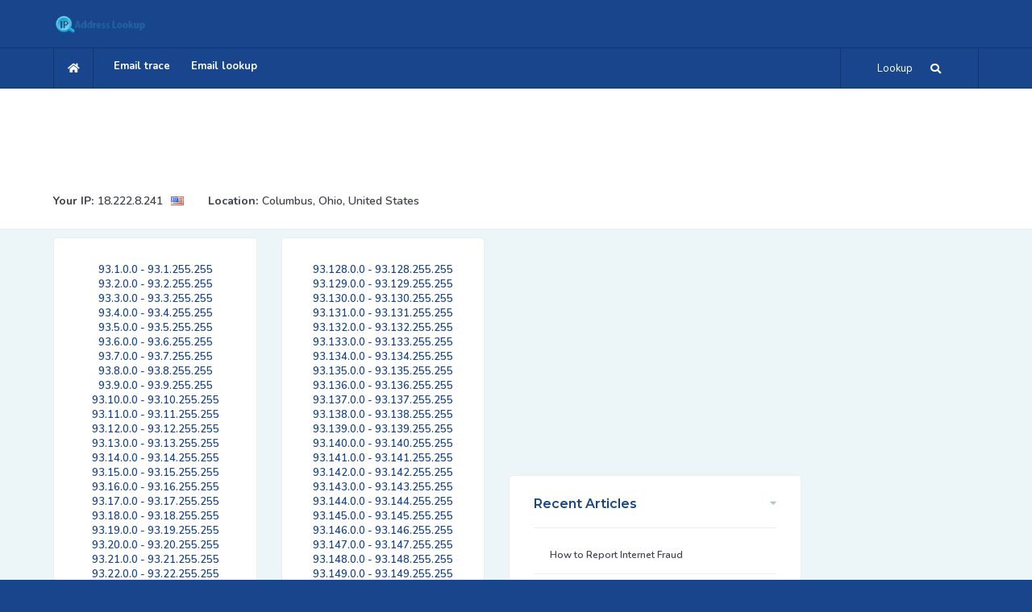

--- FILE ---
content_type: text/html; charset=UTF-8
request_url: https://ip-address-lookup-v4.com/93/
body_size: 42176
content:
<!DOCTYPE HTML>
<html lang="en">

<head>
    <!--=============== basic  ===============-->
    <meta charset="UTF-8">
    <title>List of allocated IP addresses in 93.0.0.0 - 93.255.255.255 network range  </title>
    <meta name="viewport"
        content="width=device-width, initial-scale=1.0, minimum-scale=1.0, maximum-scale=1.0, user-scalable=no">
    <meta name="robots" content="index, follow">



    <!-- Google Tag Manager -->
    <script>(function(w,d,s,l,i){w[l]=w[l]||[];w[l].push({'gtm.start':
                new Date().getTime(),event:'gtm.js'});var f=d.getElementsByTagName(s)[0],
            j=d.createElement(s),dl=l!='dataLayer'?'&l='+l:'';j.async=true;j.src=
            'https://www.googletagmanager.com/gtm.js?id='+i+dl;f.parentNode.insertBefore(j,f);
        })(window,document,'script','dataLayer','GTM-53KGHLRS');</script>
    <!-- End Google Tag Manager -->

    <!-- auto ads snippet -->
    <script async src="https://pagead2.googlesyndication.com/pagead/js/adsbygoogle.js?client=ca-pub-2117320766110861"
            crossorigin="anonymous"></script>

    <!--=============== critical css inline ===============-->
    <style>/* Critical Above-the-Fold CSS */
/* Essential styles for immediate rendering */

html{overflow-x:hidden!important;height:100%}
body{font-weight:600;font-size:13px;height:100%;width:100%;margin:0;padding:0;text-align:center;background:#18458B;color:#000;font-family:'Nunito',sans-serif}

/* Container and layout */
.container{max-width:1200px;margin:0 auto;padding:0 15px}
#main{width:100%;min-height:100vh;position:relative}
#wrapper{position:relative;z-index:1}

/* Header critical styles */
.header{background:#fff;padding:20px 0;box-shadow:0 2px 10px rgba(0,0,0,0.1)}
.breadcrumbs-fs{background:#f8f9fa;padding:15px 0}

/* Search widget critical styles */
.search-widget{position:relative;margin:20px 0}
.search-widget input[type="text"]{width:100%;padding:12px 16px;border:2px solid #ddd;border-radius:8px;font-size:16px;box-sizing:border-box}
.search-widget button{background:#007bff;color:#fff;border:none;padding:12px 20px;border-radius:8px;cursor:pointer;min-height:44px;min-width:44px}

/* Map container critical styles */
.ip-map-container{width:100%;max-width:746px;height:494px;aspect-ratio:746/494;border:1px solid #ddd;border-radius:8px}

/* Grid system */
.row{display:flex;flex-wrap:wrap;margin:0 -15px}
.col-md-8{flex:0 0 66.666667%;max-width:66.666667%;padding:0 15px}
.col-md-4{flex:0 0 33.333333%;max-width:33.333333%;padding:0 15px}

/* Responsive adjustments */
@media (max-width:768px){
  .col-md-8,.col-md-4{flex:0 0 100%;max-width:100%}
  .ip-map-container{height:auto;max-width:100%}
  .search-widget{margin:15px 0}
}

/* Loading state */
.loader-wrap{position:fixed;top:0;left:0;right:0;bottom:0;z-index:100;background:#18458B}
.pin{position:absolute;left:50%;top:50%;width:40px;height:40px;border:4px solid #fff;border-radius:100%;margin:-20px 0 0 -20px;border-top-color:transparent;animation:spin 1s linear infinite}

@keyframes spin{to{transform:rotate(360deg)}}

/* Typography */
h1,h2,h3{font-family:'Montserrat',sans-serif;font-weight:600;margin:0 0 15px 0}
p{font-size:14px;line-height:24px;padding-bottom:10px;font-weight:500;color:#40424c}

/* Buttons */
button,input[type="submit"]{min-height:44px;min-width:44px;padding:12px 20px;border:none;border-radius:8px;cursor:pointer;font-size:16px;touch-action:manipulation}

/* Focus states */
input:focus,button:focus{outline:2px solid #4A90E2;outline-offset:2px}

/* Screen reader only text */
.sr-only{position:absolute;width:1px;height:1px;padding:0;margin:-1px;overflow:hidden;clip:rect(0,0,0,0);white-space:nowrap;border:0}

/* Skip links for keyboard navigation */
.skip-link{position:absolute;top:-40px;left:6px;z-index:999999;color:#fff;background:#000;padding:8px 16px;text-decoration:none;border-radius:4px;transition:top 0.3s}
.skip-link:focus{top:6px}

/* High contrast mode support */
@media (prefers-contrast:high){
  button,input{border:2px solid!important}
  .search-submit{background:#000!important;color:#fff!important}
}</style>
    
    <!--=============== non-critical css deferred ===============-->
    <link rel="preload" href="/easybook/css/reset.css" as="style" onload="this.onload=null;this.rel='stylesheet'">
    <link rel="preload" href="/easybook/css/plugins.css" as="style" onload="this.onload=null;this.rel='stylesheet'">
    <link rel="preload" href="/easybook/css/style.css" as="style" onload="this.onload=null;this.rel='stylesheet'">
    <link rel="preload" href="/easybook/css/color.css" as="style" onload="this.onload=null;this.rel='stylesheet'">
    <noscript>
        <link rel="stylesheet" href="/easybook/css/reset.css">
        <link rel="stylesheet" href="/easybook/css/plugins.css">
        <link rel="stylesheet" href="/easybook/css/style.css">
        <link rel="stylesheet" href="/easybook/css/color.css">
    </noscript>

    <!--=============== JavaScript Loading (Fixed Order) ===============-->
    <!-- jQuery MUST load first and synchronously -->
    <script type="text/javascript" src="/easybook/js/jquery.min.js"></script>

    <!-- Plugins MUST load before scripts.js since scripts.js uses matchHeight -->
    <script type="text/javascript" src="/easybook/js/plugins.js" defer></script>

    <!-- Scripts depend on jQuery and plugins -->
    <script type="text/javascript" src="/easybook/js/scripts.js" defer></script>

    <!-- Load maps only on pages that need them -->
    
    <!-- Load charts only on pages that need them -->
    
    <!-- Site-specific functions -->
    <script type="text/javascript" src="/js/functions.js" defer></script>

    <!--=============== favicons ===============-->
    <link rel="shortcut icon" href="/easybook/images/favicon.ico">

    <script src="https://www.google.com/recaptcha/api.js?onload=onloadCallback" async defer></script>
    <script>
        var onloadCallback = function() {
            if (document.getElementById('captcha-response') && grecaptcha)
                grecaptcha.execute();
        };

        function setResponse(response) {
            document.getElementById('captcha-response').value = response;
        }
    </script>
</head>
<body>
    
<!-- Google Tag Manager (noscript) -->
<noscript><iframe src="https://www.googletagmanager.com/ns.html?id=GTM-53KGHLRS"
                  height="0" width="0" style="display:none;visibility:hidden"></iframe></noscript>
<!-- End Google Tag Manager (noscript) -->

<!-- loader start -->
    <div class="loader-wrap">
        <div class="pin">
            <div class="pulse"></div>
        </div>
    </div>
    <!-- loader end -->    <!-- Main  start -->
    <div id="main">
                <!-- header start -->
        <header class="main-header">
            <!-- header-top start -->
            <div class="header-top fl-wrap">
                <div class="container">
                    <div class="logo-holder">
                        <a href="/"><img src="/images/ip-address-lookup-logo.png" alt=""></a>
                    </div>
                </div>
            </div>
            <!-- header-top end-->
            <!-- header-inner-->
            <div class="header-inner fl-wrap">
                <div class="container">
                    <div class="show-search-button"><span>Lookup</span> <i class="fas fa-search"></i> </div>
                    <div class="home-btn"><a href="/"><i class="fas fa-home"></i></a></div>
                    <!-- nav-button-wrap-->
                    <div class="nav-button-wrap color-bg">
                        <div class="nav-button">
                            <span></span><span></span><span></span>
                        </div>
                    </div>
                    <!-- nav-button-wrap end-->
                    <!--  navigation -->
                    <div class="nav-holder main-menu">
                        <nav>
                            <ul>
                                <li>
                                    <a href="/email-trace.phtml">Email trace</a>
                                </li>
                                <li>
                                    <a href="/email-lookup-form.phtml">Email lookup</a>
                                </li>
                            </ul>
                        </nav>
                    </div>
                    <!-- navigation  end -->
                </div>
            </div>
            <!-- header-inner end-->
            <!-- header-search -->
            <div class="header-search vis-search">
                <div class="container">
                    <div class="row">
                        <!-- header-search-input-item -->
                        <div class="col-sm-4">
                            <div class="header-search-input-item fl-wrap location autocomplete-container">
                                <label>Enter IP, Hostname or Email</label>
                                <form method="get" name="tsearch" class="tsearch" id="ip_form">
                                    <input type="text" name="ip"
                                        placeholder="Enter IP, Hostname or Email" id="ip"
                                        value="" />
                                    <input type="hidden" name="host" value="ip-address-lookup-v4.com">
                                </form>
                            </div>
                        </div>
                        <!-- header-search-input-item end -->
                        <!-- header-search-input-item -->
                        <div class="col-sm-2">
                            <div class="header-search-input-item fl-wrap">
                                <button class="header-search-button"
                                    onclick='return lookup();'>Lookup! <i
                                        class="far fa-search"></i></button>
                            </div>
                        </div>
                        <!-- header-search-input-item end -->
                    </div>
                </div>
                <div class="close-header-search"><i class="fal fa-angle-double-up"></i></div>
            </div>
            <!-- header-search  end -->
        </header>
        <!--  header end -->        <!--  wrapper  -->
        <div id="wrapper">
            <!-- content start -->
            <div class="content">

                <!-- Adsense desktop and mobile ads-->
                <!-- adsense -->
<div class="container">
    <div class="row" style="padding-top: 10px;">
        <!-- DESKTOP AD block: show below on desktop devices 769px or more in width -->
        <div class="col-md-12 desktop-ad">

            <script async src="https://pagead2.googlesyndication.com/pagead/js/adsbygoogle.js?client=ca-pub-2117320766110861"
                    crossorigin="anonymous"></script>
            <!-- IPALV4_TOP -->
            <ins class="adsbygoogle"
                 style="display:inline-block;width:728px;height:90px"
                 data-ad-client="ca-pub-2117320766110861"
                 data-ad-slot="4416704939"></ins>
            <script>
                (adsbygoogle = window.adsbygoogle || []).push({});
            </script>

        </div>

        <!-- MOBILE AD block: show on mobile devices which is 768 or less -->
        <div class="col-sm-12 mobile-ad">

            <script async src="https://pagead2.googlesyndication.com/pagead/js/adsbygoogle.js?client=ca-pub-2117320766110861"
                    crossorigin="anonymous"></script>
            <!-- Mobile Banner 300×50 -->
            <ins class="adsbygoogle"
                 style="display:inline-block;width:300px;height:50px"
                 data-ad-client="ca-pub-2117320766110861"
                 data-ad-slot="2558419575"></ins>
            <script>
                (adsbygoogle = window.adsbygoogle || []).push({});
            </script>

        </div>

    </div>
</div>
<!-- ^ adsense -->
                <!-- breadcrumbs start -->
                <div class="breadcrumbs-fs fl-wrap">
                    <div class="container">
                        <div class="breadcrumbs fl-wrap">
                            <span class='breadcrumbs-span-bold'>Your 
IP:</span>
<a href="/ip/18.222.8.241" class='breadcrumbs-span'>18.222.8.241</a>

    <span>
        <img src="/img/world_flags/us.png"
             alt="United States" class="breadcrumbs-img"/>
    </span>

<div class="location-break">
        <span class='breadcrumbs-span-bold'><b>Location:</b></span>
        <a href="#" class='breadcrumbs-span'>Columbus, Ohio, United States</a>
</div>
                        </div>
                    </div>
                </div>
                <!-- breadcrumbs end -->

                <!--  section  -->
                <section class="grey-blue-bg small-padding scroll-nav-container-new">
                    <!--   container  -->
                    <div class="container">


                        <!--   row  -->
                        <div class="row">
                            <div class="col-md-4-new">
                                <!-- process-item-->
                                <div class="process-item-new big-pad-pr-item">
                                    <span class="process-count"> </span>
                                    <a href="/93/1/" title="93.1.0.0 - 93.1.255.255">93.1.0.0 - 93.1.255.255 </a><br><a href="/93/2/" title="93.2.0.0 - 93.2.255.255">93.2.0.0 - 93.2.255.255 </a><br><a href="/93/3/" title="93.3.0.0 - 93.3.255.255">93.3.0.0 - 93.3.255.255 </a><br><a href="/93/4/" title="93.4.0.0 - 93.4.255.255">93.4.0.0 - 93.4.255.255 </a><br><a href="/93/5/" title="93.5.0.0 - 93.5.255.255">93.5.0.0 - 93.5.255.255 </a><br><a href="/93/6/" title="93.6.0.0 - 93.6.255.255">93.6.0.0 - 93.6.255.255 </a><br><a href="/93/7/" title="93.7.0.0 - 93.7.255.255">93.7.0.0 - 93.7.255.255 </a><br><a href="/93/8/" title="93.8.0.0 - 93.8.255.255">93.8.0.0 - 93.8.255.255 </a><br><a href="/93/9/" title="93.9.0.0 - 93.9.255.255">93.9.0.0 - 93.9.255.255 </a><br><a href="/93/10/" title="93.10.0.0 - 93.10.255.255">93.10.0.0 - 93.10.255.255 </a><br><a href="/93/11/" title="93.11.0.0 - 93.11.255.255">93.11.0.0 - 93.11.255.255 </a><br><a href="/93/12/" title="93.12.0.0 - 93.12.255.255">93.12.0.0 - 93.12.255.255 </a><br><a href="/93/13/" title="93.13.0.0 - 93.13.255.255">93.13.0.0 - 93.13.255.255 </a><br><a href="/93/14/" title="93.14.0.0 - 93.14.255.255">93.14.0.0 - 93.14.255.255 </a><br><a href="/93/15/" title="93.15.0.0 - 93.15.255.255">93.15.0.0 - 93.15.255.255 </a><br><a href="/93/16/" title="93.16.0.0 - 93.16.255.255">93.16.0.0 - 93.16.255.255 </a><br><a href="/93/17/" title="93.17.0.0 - 93.17.255.255">93.17.0.0 - 93.17.255.255 </a><br><a href="/93/18/" title="93.18.0.0 - 93.18.255.255">93.18.0.0 - 93.18.255.255 </a><br><a href="/93/19/" title="93.19.0.0 - 93.19.255.255">93.19.0.0 - 93.19.255.255 </a><br><a href="/93/20/" title="93.20.0.0 - 93.20.255.255">93.20.0.0 - 93.20.255.255 </a><br><a href="/93/21/" title="93.21.0.0 - 93.21.255.255">93.21.0.0 - 93.21.255.255 </a><br><a href="/93/22/" title="93.22.0.0 - 93.22.255.255">93.22.0.0 - 93.22.255.255 </a><br><a href="/93/23/" title="93.23.0.0 - 93.23.255.255">93.23.0.0 - 93.23.255.255 </a><br><a href="/93/24/" title="93.24.0.0 - 93.24.255.255">93.24.0.0 - 93.24.255.255 </a><br><a href="/93/25/" title="93.25.0.0 - 93.25.255.255">93.25.0.0 - 93.25.255.255 </a><br><a href="/93/26/" title="93.26.0.0 - 93.26.255.255">93.26.0.0 - 93.26.255.255 </a><br><a href="/93/27/" title="93.27.0.0 - 93.27.255.255">93.27.0.0 - 93.27.255.255 </a><br><a href="/93/28/" title="93.28.0.0 - 93.28.255.255">93.28.0.0 - 93.28.255.255 </a><br><a href="/93/29/" title="93.29.0.0 - 93.29.255.255">93.29.0.0 - 93.29.255.255 </a><br><a href="/93/30/" title="93.30.0.0 - 93.30.255.255">93.30.0.0 - 93.30.255.255 </a><br><a href="/93/31/" title="93.31.0.0 - 93.31.255.255">93.31.0.0 - 93.31.255.255 </a><br><a href="/93/32/" title="93.32.0.0 - 93.32.255.255">93.32.0.0 - 93.32.255.255 </a><br><a href="/93/33/" title="93.33.0.0 - 93.33.255.255">93.33.0.0 - 93.33.255.255 </a><br><a href="/93/34/" title="93.34.0.0 - 93.34.255.255">93.34.0.0 - 93.34.255.255 </a><br><a href="/93/35/" title="93.35.0.0 - 93.35.255.255">93.35.0.0 - 93.35.255.255 </a><br><a href="/93/36/" title="93.36.0.0 - 93.36.255.255">93.36.0.0 - 93.36.255.255 </a><br><a href="/93/37/" title="93.37.0.0 - 93.37.255.255">93.37.0.0 - 93.37.255.255 </a><br><a href="/93/38/" title="93.38.0.0 - 93.38.255.255">93.38.0.0 - 93.38.255.255 </a><br><a href="/93/39/" title="93.39.0.0 - 93.39.255.255">93.39.0.0 - 93.39.255.255 </a><br><a href="/93/40/" title="93.40.0.0 - 93.40.255.255">93.40.0.0 - 93.40.255.255 </a><br><a href="/93/41/" title="93.41.0.0 - 93.41.255.255">93.41.0.0 - 93.41.255.255 </a><br><a href="/93/42/" title="93.42.0.0 - 93.42.255.255">93.42.0.0 - 93.42.255.255 </a><br><a href="/93/43/" title="93.43.0.0 - 93.43.255.255">93.43.0.0 - 93.43.255.255 </a><br><a href="/93/44/" title="93.44.0.0 - 93.44.255.255">93.44.0.0 - 93.44.255.255 </a><br><a href="/93/45/" title="93.45.0.0 - 93.45.255.255">93.45.0.0 - 93.45.255.255 </a><br><a href="/93/46/" title="93.46.0.0 - 93.46.255.255">93.46.0.0 - 93.46.255.255 </a><br><a href="/93/47/" title="93.47.0.0 - 93.47.255.255">93.47.0.0 - 93.47.255.255 </a><br><a href="/93/48/" title="93.48.0.0 - 93.48.255.255">93.48.0.0 - 93.48.255.255 </a><br><a href="/93/49/" title="93.49.0.0 - 93.49.255.255">93.49.0.0 - 93.49.255.255 </a><br><a href="/93/50/" title="93.50.0.0 - 93.50.255.255">93.50.0.0 - 93.50.255.255 </a><br><a href="/93/51/" title="93.51.0.0 - 93.51.255.255">93.51.0.0 - 93.51.255.255 </a><br><a href="/93/52/" title="93.52.0.0 - 93.52.255.255">93.52.0.0 - 93.52.255.255 </a><br><a href="/93/53/" title="93.53.0.0 - 93.53.255.255">93.53.0.0 - 93.53.255.255 </a><br><a href="/93/54/" title="93.54.0.0 - 93.54.255.255">93.54.0.0 - 93.54.255.255 </a><br><a href="/93/55/" title="93.55.0.0 - 93.55.255.255">93.55.0.0 - 93.55.255.255 </a><br><a href="/93/56/" title="93.56.0.0 - 93.56.255.255">93.56.0.0 - 93.56.255.255 </a><br><a href="/93/57/" title="93.57.0.0 - 93.57.255.255">93.57.0.0 - 93.57.255.255 </a><br><a href="/93/58/" title="93.58.0.0 - 93.58.255.255">93.58.0.0 - 93.58.255.255 </a><br><a href="/93/59/" title="93.59.0.0 - 93.59.255.255">93.59.0.0 - 93.59.255.255 </a><br><a href="/93/60/" title="93.60.0.0 - 93.60.255.255">93.60.0.0 - 93.60.255.255 </a><br><a href="/93/61/" title="93.61.0.0 - 93.61.255.255">93.61.0.0 - 93.61.255.255 </a><br><a href="/93/62/" title="93.62.0.0 - 93.62.255.255">93.62.0.0 - 93.62.255.255 </a><br><a href="/93/63/" title="93.63.0.0 - 93.63.255.255">93.63.0.0 - 93.63.255.255 </a><br><a href="/93/64/" title="93.64.0.0 - 93.64.255.255">93.64.0.0 - 93.64.255.255 </a><br><a href="/93/65/" title="93.65.0.0 - 93.65.255.255">93.65.0.0 - 93.65.255.255 </a><br><a href="/93/66/" title="93.66.0.0 - 93.66.255.255">93.66.0.0 - 93.66.255.255 </a><br><a href="/93/67/" title="93.67.0.0 - 93.67.255.255">93.67.0.0 - 93.67.255.255 </a><br><a href="/93/68/" title="93.68.0.0 - 93.68.255.255">93.68.0.0 - 93.68.255.255 </a><br><a href="/93/69/" title="93.69.0.0 - 93.69.255.255">93.69.0.0 - 93.69.255.255 </a><br><a href="/93/70/" title="93.70.0.0 - 93.70.255.255">93.70.0.0 - 93.70.255.255 </a><br><a href="/93/71/" title="93.71.0.0 - 93.71.255.255">93.71.0.0 - 93.71.255.255 </a><br><a href="/93/72/" title="93.72.0.0 - 93.72.255.255">93.72.0.0 - 93.72.255.255 </a><br><a href="/93/73/" title="93.73.0.0 - 93.73.255.255">93.73.0.0 - 93.73.255.255 </a><br><a href="/93/74/" title="93.74.0.0 - 93.74.255.255">93.74.0.0 - 93.74.255.255 </a><br><a href="/93/75/" title="93.75.0.0 - 93.75.255.255">93.75.0.0 - 93.75.255.255 </a><br><a href="/93/76/" title="93.76.0.0 - 93.76.255.255">93.76.0.0 - 93.76.255.255 </a><br><a href="/93/77/" title="93.77.0.0 - 93.77.255.255">93.77.0.0 - 93.77.255.255 </a><br><a href="/93/78/" title="93.78.0.0 - 93.78.255.255">93.78.0.0 - 93.78.255.255 </a><br><a href="/93/79/" title="93.79.0.0 - 93.79.255.255">93.79.0.0 - 93.79.255.255 </a><br><a href="/93/80/" title="93.80.0.0 - 93.80.255.255">93.80.0.0 - 93.80.255.255 </a><br><a href="/93/81/" title="93.81.0.0 - 93.81.255.255">93.81.0.0 - 93.81.255.255 </a><br><a href="/93/82/" title="93.82.0.0 - 93.82.255.255">93.82.0.0 - 93.82.255.255 </a><br><a href="/93/83/" title="93.83.0.0 - 93.83.255.255">93.83.0.0 - 93.83.255.255 </a><br><a href="/93/84/" title="93.84.0.0 - 93.84.255.255">93.84.0.0 - 93.84.255.255 </a><br><a href="/93/85/" title="93.85.0.0 - 93.85.255.255">93.85.0.0 - 93.85.255.255 </a><br><a href="/93/86/" title="93.86.0.0 - 93.86.255.255">93.86.0.0 - 93.86.255.255 </a><br><a href="/93/87/" title="93.87.0.0 - 93.87.255.255">93.87.0.0 - 93.87.255.255 </a><br><a href="/93/88/" title="93.88.0.0 - 93.88.255.255">93.88.0.0 - 93.88.255.255 </a><br><a href="/93/89/" title="93.89.0.0 - 93.89.255.255">93.89.0.0 - 93.89.255.255 </a><br><a href="/93/90/" title="93.90.0.0 - 93.90.255.255">93.90.0.0 - 93.90.255.255 </a><br><a href="/93/91/" title="93.91.0.0 - 93.91.255.255">93.91.0.0 - 93.91.255.255 </a><br><a href="/93/92/" title="93.92.0.0 - 93.92.255.255">93.92.0.0 - 93.92.255.255 </a><br><a href="/93/93/" title="93.93.0.0 - 93.93.255.255">93.93.0.0 - 93.93.255.255 </a><br><a href="/93/94/" title="93.94.0.0 - 93.94.255.255">93.94.0.0 - 93.94.255.255 </a><br><a href="/93/95/" title="93.95.0.0 - 93.95.255.255">93.95.0.0 - 93.95.255.255 </a><br><a href="/93/96/" title="93.96.0.0 - 93.96.255.255">93.96.0.0 - 93.96.255.255 </a><br><a href="/93/97/" title="93.97.0.0 - 93.97.255.255">93.97.0.0 - 93.97.255.255 </a><br><a href="/93/98/" title="93.98.0.0 - 93.98.255.255">93.98.0.0 - 93.98.255.255 </a><br><a href="/93/99/" title="93.99.0.0 - 93.99.255.255">93.99.0.0 - 93.99.255.255 </a><br><a href="/93/100/" title="93.100.0.0 - 93.100.255.255">93.100.0.0 - 93.100.255.255 </a><br><a href="/93/101/" title="93.101.0.0 - 93.101.255.255">93.101.0.0 - 93.101.255.255 </a><br><a href="/93/102/" title="93.102.0.0 - 93.102.255.255">93.102.0.0 - 93.102.255.255 </a><br><a href="/93/103/" title="93.103.0.0 - 93.103.255.255">93.103.0.0 - 93.103.255.255 </a><br><a href="/93/104/" title="93.104.0.0 - 93.104.255.255">93.104.0.0 - 93.104.255.255 </a><br><a href="/93/105/" title="93.105.0.0 - 93.105.255.255">93.105.0.0 - 93.105.255.255 </a><br><a href="/93/106/" title="93.106.0.0 - 93.106.255.255">93.106.0.0 - 93.106.255.255 </a><br><a href="/93/107/" title="93.107.0.0 - 93.107.255.255">93.107.0.0 - 93.107.255.255 </a><br><a href="/93/108/" title="93.108.0.0 - 93.108.255.255">93.108.0.0 - 93.108.255.255 </a><br><a href="/93/109/" title="93.109.0.0 - 93.109.255.255">93.109.0.0 - 93.109.255.255 </a><br><a href="/93/110/" title="93.110.0.0 - 93.110.255.255">93.110.0.0 - 93.110.255.255 </a><br><a href="/93/111/" title="93.111.0.0 - 93.111.255.255">93.111.0.0 - 93.111.255.255 </a><br><a href="/93/112/" title="93.112.0.0 - 93.112.255.255">93.112.0.0 - 93.112.255.255 </a><br><a href="/93/113/" title="93.113.0.0 - 93.113.255.255">93.113.0.0 - 93.113.255.255 </a><br><a href="/93/114/" title="93.114.0.0 - 93.114.255.255">93.114.0.0 - 93.114.255.255 </a><br><a href="/93/115/" title="93.115.0.0 - 93.115.255.255">93.115.0.0 - 93.115.255.255 </a><br><a href="/93/116/" title="93.116.0.0 - 93.116.255.255">93.116.0.0 - 93.116.255.255 </a><br><a href="/93/117/" title="93.117.0.0 - 93.117.255.255">93.117.0.0 - 93.117.255.255 </a><br><a href="/93/118/" title="93.118.0.0 - 93.118.255.255">93.118.0.0 - 93.118.255.255 </a><br><a href="/93/119/" title="93.119.0.0 - 93.119.255.255">93.119.0.0 - 93.119.255.255 </a><br><a href="/93/120/" title="93.120.0.0 - 93.120.255.255">93.120.0.0 - 93.120.255.255 </a><br><a href="/93/121/" title="93.121.0.0 - 93.121.255.255">93.121.0.0 - 93.121.255.255 </a><br><a href="/93/122/" title="93.122.0.0 - 93.122.255.255">93.122.0.0 - 93.122.255.255 </a><br><a href="/93/123/" title="93.123.0.0 - 93.123.255.255">93.123.0.0 - 93.123.255.255 </a><br><a href="/93/124/" title="93.124.0.0 - 93.124.255.255">93.124.0.0 - 93.124.255.255 </a><br><a href="/93/125/" title="93.125.0.0 - 93.125.255.255">93.125.0.0 - 93.125.255.255 </a><br><a href="/93/126/" title="93.126.0.0 - 93.126.255.255">93.126.0.0 - 93.126.255.255 </a><br><a href="/93/127/" title="93.127.0.0 - 93.127.255.255">93.127.0.0 - 93.127.255.255 </a><br>                                </div>
                                <!-- process-item end -->
                            </div>
                            <div class="col-md-4-new">
                                <!-- process-item-->
                                <div class="process-item big-pad-pr-item">
                                    <span class="process-count"> </span>
                                    <a href="/93/128/" title="93.128.0.0 - 93.128.255.255">93.128.0.0 - 93.128.255.255 </a><br><a href="/93/129/" title="93.129.0.0 - 93.129.255.255">93.129.0.0 - 93.129.255.255 </a><br><a href="/93/130/" title="93.130.0.0 - 93.130.255.255">93.130.0.0 - 93.130.255.255 </a><br><a href="/93/131/" title="93.131.0.0 - 93.131.255.255">93.131.0.0 - 93.131.255.255 </a><br><a href="/93/132/" title="93.132.0.0 - 93.132.255.255">93.132.0.0 - 93.132.255.255 </a><br><a href="/93/133/" title="93.133.0.0 - 93.133.255.255">93.133.0.0 - 93.133.255.255 </a><br><a href="/93/134/" title="93.134.0.0 - 93.134.255.255">93.134.0.0 - 93.134.255.255 </a><br><a href="/93/135/" title="93.135.0.0 - 93.135.255.255">93.135.0.0 - 93.135.255.255 </a><br><a href="/93/136/" title="93.136.0.0 - 93.136.255.255">93.136.0.0 - 93.136.255.255 </a><br><a href="/93/137/" title="93.137.0.0 - 93.137.255.255">93.137.0.0 - 93.137.255.255 </a><br><a href="/93/138/" title="93.138.0.0 - 93.138.255.255">93.138.0.0 - 93.138.255.255 </a><br><a href="/93/139/" title="93.139.0.0 - 93.139.255.255">93.139.0.0 - 93.139.255.255 </a><br><a href="/93/140/" title="93.140.0.0 - 93.140.255.255">93.140.0.0 - 93.140.255.255 </a><br><a href="/93/141/" title="93.141.0.0 - 93.141.255.255">93.141.0.0 - 93.141.255.255 </a><br><a href="/93/142/" title="93.142.0.0 - 93.142.255.255">93.142.0.0 - 93.142.255.255 </a><br><a href="/93/143/" title="93.143.0.0 - 93.143.255.255">93.143.0.0 - 93.143.255.255 </a><br><a href="/93/144/" title="93.144.0.0 - 93.144.255.255">93.144.0.0 - 93.144.255.255 </a><br><a href="/93/145/" title="93.145.0.0 - 93.145.255.255">93.145.0.0 - 93.145.255.255 </a><br><a href="/93/146/" title="93.146.0.0 - 93.146.255.255">93.146.0.0 - 93.146.255.255 </a><br><a href="/93/147/" title="93.147.0.0 - 93.147.255.255">93.147.0.0 - 93.147.255.255 </a><br><a href="/93/148/" title="93.148.0.0 - 93.148.255.255">93.148.0.0 - 93.148.255.255 </a><br><a href="/93/149/" title="93.149.0.0 - 93.149.255.255">93.149.0.0 - 93.149.255.255 </a><br><a href="/93/150/" title="93.150.0.0 - 93.150.255.255">93.150.0.0 - 93.150.255.255 </a><br><a href="/93/151/" title="93.151.0.0 - 93.151.255.255">93.151.0.0 - 93.151.255.255 </a><br><a href="/93/152/" title="93.152.0.0 - 93.152.255.255">93.152.0.0 - 93.152.255.255 </a><br><a href="/93/153/" title="93.153.0.0 - 93.153.255.255">93.153.0.0 - 93.153.255.255 </a><br><a href="/93/154/" title="93.154.0.0 - 93.154.255.255">93.154.0.0 - 93.154.255.255 </a><br><a href="/93/155/" title="93.155.0.0 - 93.155.255.255">93.155.0.0 - 93.155.255.255 </a><br><a href="/93/156/" title="93.156.0.0 - 93.156.255.255">93.156.0.0 - 93.156.255.255 </a><br><a href="/93/157/" title="93.157.0.0 - 93.157.255.255">93.157.0.0 - 93.157.255.255 </a><br><a href="/93/158/" title="93.158.0.0 - 93.158.255.255">93.158.0.0 - 93.158.255.255 </a><br><a href="/93/159/" title="93.159.0.0 - 93.159.255.255">93.159.0.0 - 93.159.255.255 </a><br><a href="/93/160/" title="93.160.0.0 - 93.160.255.255">93.160.0.0 - 93.160.255.255 </a><br><a href="/93/161/" title="93.161.0.0 - 93.161.255.255">93.161.0.0 - 93.161.255.255 </a><br><a href="/93/162/" title="93.162.0.0 - 93.162.255.255">93.162.0.0 - 93.162.255.255 </a><br><a href="/93/163/" title="93.163.0.0 - 93.163.255.255">93.163.0.0 - 93.163.255.255 </a><br><a href="/93/164/" title="93.164.0.0 - 93.164.255.255">93.164.0.0 - 93.164.255.255 </a><br><a href="/93/165/" title="93.165.0.0 - 93.165.255.255">93.165.0.0 - 93.165.255.255 </a><br><a href="/93/166/" title="93.166.0.0 - 93.166.255.255">93.166.0.0 - 93.166.255.255 </a><br><a href="/93/167/" title="93.167.0.0 - 93.167.255.255">93.167.0.0 - 93.167.255.255 </a><br><a href="/93/168/" title="93.168.0.0 - 93.168.255.255">93.168.0.0 - 93.168.255.255 </a><br><a href="/93/169/" title="93.169.0.0 - 93.169.255.255">93.169.0.0 - 93.169.255.255 </a><br><a href="/93/170/" title="93.170.0.0 - 93.170.255.255">93.170.0.0 - 93.170.255.255 </a><br><a href="/93/171/" title="93.171.0.0 - 93.171.255.255">93.171.0.0 - 93.171.255.255 </a><br><a href="/93/172/" title="93.172.0.0 - 93.172.255.255">93.172.0.0 - 93.172.255.255 </a><br><a href="/93/173/" title="93.173.0.0 - 93.173.255.255">93.173.0.0 - 93.173.255.255 </a><br><a href="/93/174/" title="93.174.0.0 - 93.174.255.255">93.174.0.0 - 93.174.255.255 </a><br><a href="/93/175/" title="93.175.0.0 - 93.175.255.255">93.175.0.0 - 93.175.255.255 </a><br><a href="/93/176/" title="93.176.0.0 - 93.176.255.255">93.176.0.0 - 93.176.255.255 </a><br><a href="/93/177/" title="93.177.0.0 - 93.177.255.255">93.177.0.0 - 93.177.255.255 </a><br><a href="/93/178/" title="93.178.0.0 - 93.178.255.255">93.178.0.0 - 93.178.255.255 </a><br><a href="/93/179/" title="93.179.0.0 - 93.179.255.255">93.179.0.0 - 93.179.255.255 </a><br><a href="/93/180/" title="93.180.0.0 - 93.180.255.255">93.180.0.0 - 93.180.255.255 </a><br><a href="/93/181/" title="93.181.0.0 - 93.181.255.255">93.181.0.0 - 93.181.255.255 </a><br><a href="/93/182/" title="93.182.0.0 - 93.182.255.255">93.182.0.0 - 93.182.255.255 </a><br><a href="/93/183/" title="93.183.0.0 - 93.183.255.255">93.183.0.0 - 93.183.255.255 </a><br><a href="/93/184/" title="93.184.0.0 - 93.184.255.255">93.184.0.0 - 93.184.255.255 </a><br><a href="/93/185/" title="93.185.0.0 - 93.185.255.255">93.185.0.0 - 93.185.255.255 </a><br><a href="/93/186/" title="93.186.0.0 - 93.186.255.255">93.186.0.0 - 93.186.255.255 </a><br><a href="/93/187/" title="93.187.0.0 - 93.187.255.255">93.187.0.0 - 93.187.255.255 </a><br><a href="/93/188/" title="93.188.0.0 - 93.188.255.255">93.188.0.0 - 93.188.255.255 </a><br><a href="/93/189/" title="93.189.0.0 - 93.189.255.255">93.189.0.0 - 93.189.255.255 </a><br><a href="/93/190/" title="93.190.0.0 - 93.190.255.255">93.190.0.0 - 93.190.255.255 </a><br><a href="/93/191/" title="93.191.0.0 - 93.191.255.255">93.191.0.0 - 93.191.255.255 </a><br><a href="/93/192/" title="93.192.0.0 - 93.192.255.255">93.192.0.0 - 93.192.255.255 </a><br><a href="/93/193/" title="93.193.0.0 - 93.193.255.255">93.193.0.0 - 93.193.255.255 </a><br><a href="/93/194/" title="93.194.0.0 - 93.194.255.255">93.194.0.0 - 93.194.255.255 </a><br><a href="/93/195/" title="93.195.0.0 - 93.195.255.255">93.195.0.0 - 93.195.255.255 </a><br><a href="/93/196/" title="93.196.0.0 - 93.196.255.255">93.196.0.0 - 93.196.255.255 </a><br><a href="/93/197/" title="93.197.0.0 - 93.197.255.255">93.197.0.0 - 93.197.255.255 </a><br><a href="/93/198/" title="93.198.0.0 - 93.198.255.255">93.198.0.0 - 93.198.255.255 </a><br><a href="/93/199/" title="93.199.0.0 - 93.199.255.255">93.199.0.0 - 93.199.255.255 </a><br><a href="/93/200/" title="93.200.0.0 - 93.200.255.255">93.200.0.0 - 93.200.255.255 </a><br><a href="/93/201/" title="93.201.0.0 - 93.201.255.255">93.201.0.0 - 93.201.255.255 </a><br><a href="/93/202/" title="93.202.0.0 - 93.202.255.255">93.202.0.0 - 93.202.255.255 </a><br><a href="/93/203/" title="93.203.0.0 - 93.203.255.255">93.203.0.0 - 93.203.255.255 </a><br><a href="/93/204/" title="93.204.0.0 - 93.204.255.255">93.204.0.0 - 93.204.255.255 </a><br><a href="/93/205/" title="93.205.0.0 - 93.205.255.255">93.205.0.0 - 93.205.255.255 </a><br><a href="/93/206/" title="93.206.0.0 - 93.206.255.255">93.206.0.0 - 93.206.255.255 </a><br><a href="/93/207/" title="93.207.0.0 - 93.207.255.255">93.207.0.0 - 93.207.255.255 </a><br><a href="/93/208/" title="93.208.0.0 - 93.208.255.255">93.208.0.0 - 93.208.255.255 </a><br><a href="/93/209/" title="93.209.0.0 - 93.209.255.255">93.209.0.0 - 93.209.255.255 </a><br><a href="/93/210/" title="93.210.0.0 - 93.210.255.255">93.210.0.0 - 93.210.255.255 </a><br><a href="/93/211/" title="93.211.0.0 - 93.211.255.255">93.211.0.0 - 93.211.255.255 </a><br><a href="/93/212/" title="93.212.0.0 - 93.212.255.255">93.212.0.0 - 93.212.255.255 </a><br><a href="/93/213/" title="93.213.0.0 - 93.213.255.255">93.213.0.0 - 93.213.255.255 </a><br><a href="/93/214/" title="93.214.0.0 - 93.214.255.255">93.214.0.0 - 93.214.255.255 </a><br><a href="/93/215/" title="93.215.0.0 - 93.215.255.255">93.215.0.0 - 93.215.255.255 </a><br><a href="/93/216/" title="93.216.0.0 - 93.216.255.255">93.216.0.0 - 93.216.255.255 </a><br><a href="/93/217/" title="93.217.0.0 - 93.217.255.255">93.217.0.0 - 93.217.255.255 </a><br><a href="/93/218/" title="93.218.0.0 - 93.218.255.255">93.218.0.0 - 93.218.255.255 </a><br><a href="/93/219/" title="93.219.0.0 - 93.219.255.255">93.219.0.0 - 93.219.255.255 </a><br><a href="/93/220/" title="93.220.0.0 - 93.220.255.255">93.220.0.0 - 93.220.255.255 </a><br><a href="/93/221/" title="93.221.0.0 - 93.221.255.255">93.221.0.0 - 93.221.255.255 </a><br><a href="/93/222/" title="93.222.0.0 - 93.222.255.255">93.222.0.0 - 93.222.255.255 </a><br><a href="/93/223/" title="93.223.0.0 - 93.223.255.255">93.223.0.0 - 93.223.255.255 </a><br><a href="/93/224/" title="93.224.0.0 - 93.224.255.255">93.224.0.0 - 93.224.255.255 </a><br><a href="/93/225/" title="93.225.0.0 - 93.225.255.255">93.225.0.0 - 93.225.255.255 </a><br><a href="/93/226/" title="93.226.0.0 - 93.226.255.255">93.226.0.0 - 93.226.255.255 </a><br><a href="/93/227/" title="93.227.0.0 - 93.227.255.255">93.227.0.0 - 93.227.255.255 </a><br><a href="/93/228/" title="93.228.0.0 - 93.228.255.255">93.228.0.0 - 93.228.255.255 </a><br><a href="/93/229/" title="93.229.0.0 - 93.229.255.255">93.229.0.0 - 93.229.255.255 </a><br><a href="/93/230/" title="93.230.0.0 - 93.230.255.255">93.230.0.0 - 93.230.255.255 </a><br><a href="/93/231/" title="93.231.0.0 - 93.231.255.255">93.231.0.0 - 93.231.255.255 </a><br><a href="/93/232/" title="93.232.0.0 - 93.232.255.255">93.232.0.0 - 93.232.255.255 </a><br><a href="/93/233/" title="93.233.0.0 - 93.233.255.255">93.233.0.0 - 93.233.255.255 </a><br><a href="/93/234/" title="93.234.0.0 - 93.234.255.255">93.234.0.0 - 93.234.255.255 </a><br><a href="/93/235/" title="93.235.0.0 - 93.235.255.255">93.235.0.0 - 93.235.255.255 </a><br><a href="/93/236/" title="93.236.0.0 - 93.236.255.255">93.236.0.0 - 93.236.255.255 </a><br><a href="/93/237/" title="93.237.0.0 - 93.237.255.255">93.237.0.0 - 93.237.255.255 </a><br><a href="/93/238/" title="93.238.0.0 - 93.238.255.255">93.238.0.0 - 93.238.255.255 </a><br><a href="/93/239/" title="93.239.0.0 - 93.239.255.255">93.239.0.0 - 93.239.255.255 </a><br><a href="/93/240/" title="93.240.0.0 - 93.240.255.255">93.240.0.0 - 93.240.255.255 </a><br><a href="/93/241/" title="93.241.0.0 - 93.241.255.255">93.241.0.0 - 93.241.255.255 </a><br><a href="/93/242/" title="93.242.0.0 - 93.242.255.255">93.242.0.0 - 93.242.255.255 </a><br><a href="/93/243/" title="93.243.0.0 - 93.243.255.255">93.243.0.0 - 93.243.255.255 </a><br><a href="/93/244/" title="93.244.0.0 - 93.244.255.255">93.244.0.0 - 93.244.255.255 </a><br><a href="/93/245/" title="93.245.0.0 - 93.245.255.255">93.245.0.0 - 93.245.255.255 </a><br><a href="/93/246/" title="93.246.0.0 - 93.246.255.255">93.246.0.0 - 93.246.255.255 </a><br><a href="/93/247/" title="93.247.0.0 - 93.247.255.255">93.247.0.0 - 93.247.255.255 </a><br><a href="/93/248/" title="93.248.0.0 - 93.248.255.255">93.248.0.0 - 93.248.255.255 </a><br><a href="/93/249/" title="93.249.0.0 - 93.249.255.255">93.249.0.0 - 93.249.255.255 </a><br><a href="/93/250/" title="93.250.0.0 - 93.250.255.255">93.250.0.0 - 93.250.255.255 </a><br><a href="/93/251/" title="93.251.0.0 - 93.251.255.255">93.251.0.0 - 93.251.255.255 </a><br><a href="/93/252/" title="93.252.0.0 - 93.252.255.255">93.252.0.0 - 93.252.255.255 </a><br><a href="/93/253/" title="93.253.0.0 - 93.253.255.255">93.253.0.0 - 93.253.255.255 </a><br><a href="/93/254/" title="93.254.0.0 - 93.254.255.255">93.254.0.0 - 93.254.255.255 </a><br><a href="/93/255/" title="93.255.0.0 - 93.255.255.255">93.255.0.0 - 93.255.255.255 </a><br>                                </div>
                                <!-- process-item end -->
                            </div>


                            <!--   sidebar start -->
                            <div class="col-md-4">
                                <!-- Responsive adsense ad home -->
                                <div class="box-widget-wrap desktop-ad" style="padding-bottom: 10px;">

    <script async src="https://pagead2.googlesyndication.com/pagead/js/adsbygoogle.js?client=ca-pub-2117320766110861"
            crossorigin="anonymous"></script>
    <!-- Large rectangle (336×280) -->
    <ins class="adsbygoogle"
         style="display:inline-block;width:336px;height:280px"
         data-ad-client="ca-pub-2117320766110861"
         data-ad-slot="3692609673"></ins>
    <script>
        (adsbygoogle = window.adsbygoogle || []).push({});
    </script>

</div>
                                <!-- box-widget-wrap start -->
                                <div class="box-widget-wrap">
                                    <!--Recent searches box-widget-item start -->
                                    <div class="box-widget-item fl-wrap">
                                        <div class="box-widget">
                                            <div class="box-widget-content">
                                                <div class="box-widget-item-header">
                                                    <h3><a href="/articledirectory.phtml">Recent Articles</a></h3>
                                                </div>
                                                <div class="box-widget-list">
                                                    <ul>
                                                        <li><a href="/article/howtoreportfraud.phtml" rel="nofollow">How to Report Internet Fraud</a></li>
                                                        <li><a href="/article/cybercrime.phtml" rel="nofollow">FBI talks about Cyber crime (VIDEO)</a></li>
                                                        <li><a href="/article/email_harassment.phtml" rel="nofollow">Dealing with Email Harassment (VIDEO)</a></li>
                                                        <li><a href="/article/nigerian411scam.phtml" rel="nofollow">Nigerian Scam Report (VIDEO)</a></li>
                                                        <li><a href="/article/smart phones privacy risk.phtml" rel="nofollow">Biggest Smart Phone Risk (VIDEO)</a></li>
                                                        <li><a href="/article/bluetooth.phtml" rel="nofollow">Turn off bluetooth on your phone (VIDEO)</a></li>
                                                        <li><a href="/article/smartphonewifi.phtml" rel="nofollow">Smartphone wifi vulnerability (IDEO)</a></li>
                                                        <li><a href="/article/botnet.phtml" rel="nofollow">Botnet Zombie Computers (VIDEO)</a></li>
                                                        <li><a href="/article/irsscam.phtml" rel="nofollow">IRS Scam (VIDEO)</a></li>
                                                    </ul>
                                                </div>
                                            </div>
                                        </div>
                                    </div>
                                    <!--Recent searches box-widget-item end -->
                                </div>
                                <!-- box-widget-wrap end -->
                            </div>
                            <!--   sidebar end  -->
                        </div>
                        <!--   row end  -->
                    </div>
                    <!--   container  end  -->
                </section>
                <!--  section  end-->

            </div>
            <!-- content end-->
            <div class="limit-box fl-wrap"></div>
        </div>
        <!--wrapper end -->
                <!-- footer start -->
        <footer class="main-footer">
            <div class="footer-bg">
            </div>
            <!--sub-footer-->
            <div class="sub-footer">
                <div class="container">
                    <div class="copyright"> &#169; Ip Address Lookup 2007-2024 . All rights reserved.</div>
                    <div class="subfooter-nav">
                        <ul>
                            <li><a href="/">Home</a></li>
                            <li><a href="/email-trace.phtml">Email trace</a></li>
                            <li><a href="/email-lookup-form.phtml">Email lookup</a></li>
                            <li><a href="/about.phtml">About</a></li>
                            <li><a href="/faq.phtml">FAQ</a></li>
                            <li><a href="/contact.phtml">Contact</a></li>
                        </ul>
                    </div>
                </div>
            </div>
            <!--sub-footer end -->
        </footer>
        <!-- footer end -->

        <a class="to-top"><i class="fas fa-caret-up"></i></a>
        <!-- ajax-modal-container start-->
        <div class="ajax-modal-overlay"></div>
        <div class="ajax-modal-container">
            <!--ajax-modal -->
            <div class='ajax-loader'>
                <div class='ajax-loader-cirle'></div>
            </div>
            <div id="ajax-modal" class="fl-wrap">
            </div>
            <!--ajax-modal-container end -->
        </div>
        <!--ajax-modal-container end -->    </div>
    <!-- Main end -->
</body>

</html>

--- FILE ---
content_type: text/html; charset=utf-8
request_url: https://www.google.com/recaptcha/api2/aframe
body_size: -86
content:
<!DOCTYPE HTML><html><head><meta http-equiv="content-type" content="text/html; charset=UTF-8"></head><body><script nonce="nST57s_AG_OG5yZsP5xHEA">/** Anti-fraud and anti-abuse applications only. See google.com/recaptcha */ try{var clients={'sodar':'https://pagead2.googlesyndication.com/pagead/sodar?'};window.addEventListener("message",function(a){try{if(a.source===window.parent){var b=JSON.parse(a.data);var c=clients[b['id']];if(c){var d=document.createElement('img');d.src=c+b['params']+'&rc='+(localStorage.getItem("rc::a")?sessionStorage.getItem("rc::b"):"");window.document.body.appendChild(d);sessionStorage.setItem("rc::e",parseInt(sessionStorage.getItem("rc::e")||0)+1);localStorage.setItem("rc::h",'1769055098607');}}}catch(b){}});window.parent.postMessage("_grecaptcha_ready", "*");}catch(b){}</script></body></html>